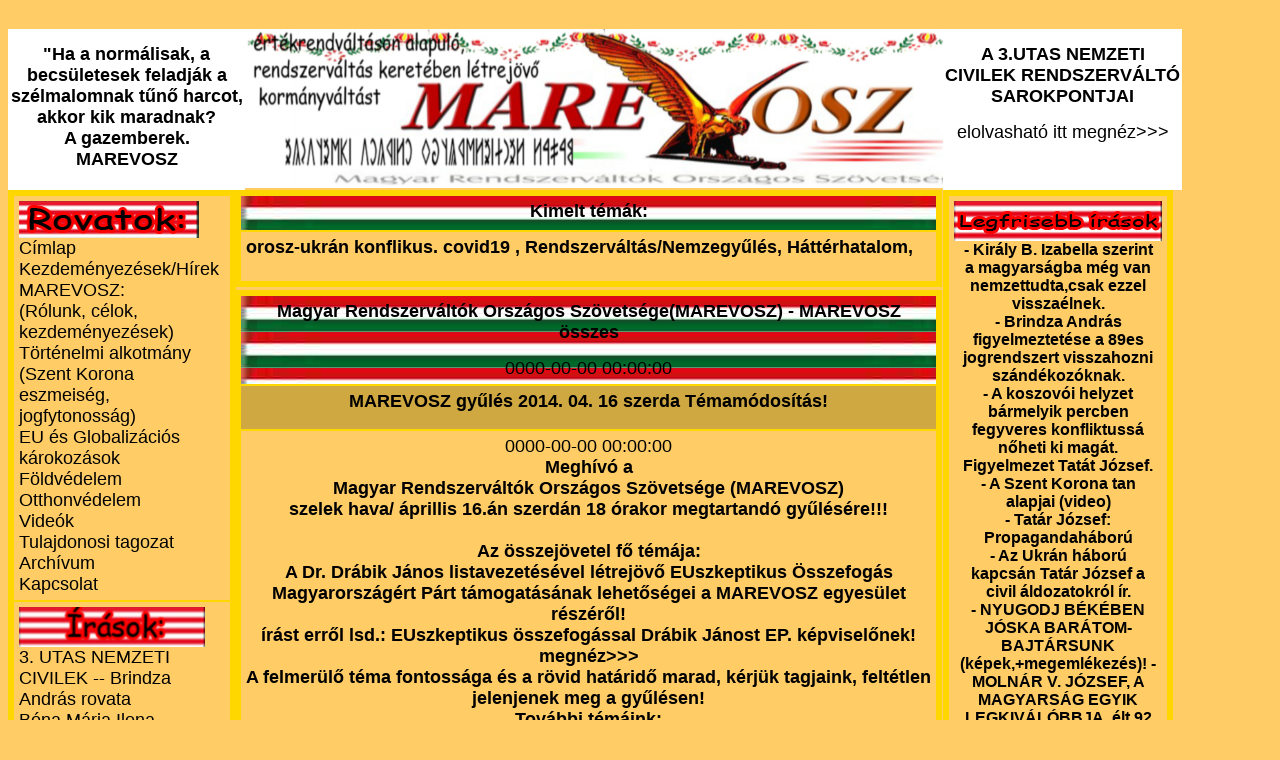

--- FILE ---
content_type: text/html; charset=iso-8859-2
request_url: http://marevosz.uw.hu/index.php?p=22&action=nez&id=57
body_size: 22600
content:
﻿

<html>

<head>



<title>MAREVOSZ-l&eacute;t-jog-k&ouml;zbiztons&aacute;got</title>

<link href="../style.css" rel="stylesheet" type="text/css">



<META http-equiv=Content-Type content="text/html; charset=windows-1250">





</head>

<body>


	</body>
    </html>
    <!DOCTYPE HTML PUBLIC "-//W3C//DTD HTML 4.0 Transitional//EN">
<html>
<head>
<title>MAREVOSZ- nemzeti ellenállás</title>
<meta name="keywords" content="MAREVOSZ, videok, valódi rendszerváltás, 3.utas nemzeti civilek, nemzeti ellenállás, Magyar Rendszerváltók Országos Szövetságe, ">
<meta name="description" content="MAREVOSZ  Nemzeti ellenállás 2006 óta.
Értékrendváltáson alapuló valódi rendszerváltás keretében létrejövő kormányváltást, ">

<link href="style.css" rel="stylesheet" type="text/css">
<meta property="og:type" content="website" />
<meta property="og:title" content="MAREVOSZ  Nemzeti ellenállás 2006 óta.
Értékrendváltáson alapuló valódi rendszerváltás keretében létrejövő kormányváltást" />


<META http-equiv=Content-Type content="text/html; charset=UTF-8">


</head>

<body>


<div align="center" id="fejlec_jobb" class="fejlec_jobb">
  <h2>"Ha a normálisak, a becsületesek feladják a szélmalomnak tűnő harcot, akkor kik maradnak?<br>
A gazemberek.<br>
MAREVOSZ  </h2>
</div>

<div id="fejlec" class="fejlec"> <a href="index.php?p=1"><img src="images/marevosz_rovas_uj2.jpg" width="707" height="159" alt="marevosz logó latin és rovás!"></a> </div>

<div align="center"  id="fejlec_bal" class="fejlec_bal">
  <a title="A 3.UTAS NEMZETI CIVILEK RENDSZERVÁLTÓ SAROKPONTJAI," href="http://marevosz.uw.hu/index.php?p=2&action=nez&id=718"> <h2>A 3.UTAS NEMZETI CIVILEK RENDSZERVÁLTÓ SAROKPONTJAI </h2>
  elolvasható itt megnéz&gt;&gt;&gt;
  </a>
</div>

<table width="237" border="5" cellpadding="5" cellspacing="0" bordercolor="gold" class="jobb" id="jobb">
<tr><td>
  <img src="images/menu_logo.gif" width="180" height="37">
    <a href="index.php?p=1"> C&iacute;mlap</a> <br>
    <a href="index.php?p=21"> Kezdeményezések/H&iacute;rek </a> <br>
    <a href="index.php?p=3">MAREVOSZ:<br>(R&oacute;lunk, c&eacute;lok, kezdem&eacute;nyez&eacute;sek)</a><br>
    <a href="index.php?p=16">Történelmi alkotmány (Szent Korona eszmeiség, jogfytonosság)</a><br>
    <a href="index.php?p=12">EU és Globalizációs k&aacute;rokoz&aacute;sok</a> <br>
    <a href="index.php?p=23">F&ouml;ldv&eacute;delem</a><br>
    <a href="index.php?p=6">Otthonv&eacute;delem</a><br>
    <a href="index.php?p=8">Vide&oacute;k</a><br>
    <a href="index.php?p=7">Tulajdonosi tagozat</a><br>
    <a href="index.php?p=27">Archívum</a><br>
    <a href="index.php?p=20&action=new">Kapcsolat</a> </li>
</ul> </td>
</tr>
  
  <tr><td>
      <img src="images/irasok.jpg" width="186" height="40" alt="írások"><br>

     <a href="index.php?p=9">
     3. UTAS NEMZETI CIVILEK -- Brindza András rovata</a><br>
      <a href="index.php?p=34">
    Bóna Mária Ilona</a><br>
     <a href="http://marevosz.uw.hu/index.php?p=13">Kőbányai Élő Közösség és Kanalas András </a><br>
	   <a href="index.php?p=10">Dr. Dr&aacute;bik J&aacute;nos videók</a><br>
      <a href="index.php?p=14">Tatár József</a><br>
     <a href="index.php?p=15">Vajta Dénes </a>
	</td></tr>
    <tr>
      <td><img src="images/multunk_logo.jpg" width="180" height="40" alt="multunk,hagyományunk">
	   <a href="index.php?p=11">Hagyományaink</a>
  <br>	   
  <a href="index.php?p=18">Történelem</a>
</td></tr>
  
<tr>  <td><img src="images/esemenyek.jpg" width="180" height="40" alt="események"><br>
   <table cellpadding="0" cellspacing="0" border="0" bordercolor="gold">
		 <tr>
	
		
		 </tr><tr><td align="center"> -<a title="DEMONSTRÁCIÓ AZ ÖNRENDELKEZÉSÉRT-2022 febr. 12. szombat  12 óra Oktogon 13 órától vonulás a Kossuth térre" href="?p=2&action=nez&id=833"><strong><span style="font-size:16px;">DEMONSTRÁCIÓ AZ ÖNRENDELKEZÉSÉRT-2022 febr. 12. szombat  12 óra Oktogon 13 órától vonulás a Kossuth térre</strong><br><em> </h3></td></tr><tr><td align="center"> -<a title="Országos összevont demonstráció! január 15én Bpen a kényszeroltások ellen." href="?p=2&action=nez&id=819"><strong><span style="font-size:16px;">Országos összevont demonstráció! január 15én Bpen a kényszeroltások ellen.</strong><br><em> </h3></td></tr><tr><td align="center"> -<a title="Meghívó január 4. 17 óra on line előadás a nemzetegysítésről" href="?p=2&action=nez&id=817"><strong><span style="font-size:16px;">Meghívó január 4. 17 óra on line előadás a nemzetegysítésről</strong><br><em> </h3></td></tr></span></table><tr>
       <td><a href="http://marevosz.uw.hu/index.php?p=8"><img src="images/videok.jpg" width="180" height="37" alt="videók"></a><br>
     <table cellpadding="0" cellspacing="0" border="0" bordercolor="gold" width="200">
		 <tr>
	
		
		 </tr><tr><td align="center" width="200"> <a title="Tatár József és Bódis Csaba beszélgetése a jelen helyzetről(videó)" href="?p=8&action=nez&id=840"><strong><span style="font-size:16px;">- Tatár József és Bódis Csaba beszélgetése a jelen helyzetről(videó)<br></strong><em> </h3> </td> </tr><tr><td align="center" width="200"> <a title="Aktualításokról Bódis Csaba és Tatár József(videó)" href="?p=8&action=nez&id=839"><strong><span style="font-size:16px;">- Aktualításokról Bódis Csaba és Tatár József(videó)<br></strong><em> </h3> </td> </tr><tr><td align="center" width="200"> <a title="Tatár József és Bódis Csaba beszélgetése az aktuális helyzetről és a lehetőségeinkről. 2022 február 8." href="?p=8&action=nez&id=837"><strong><span style="font-size:16px;">- Tatár József és Bódis Csaba beszélgetése az aktuális helyzetről és a lehetőségeinkről. 2022 február 8.<br></strong><em> </h3> </td> </tr><tr><td align="center" width="200"> <a title="2022. 02.12 NEMZETI CIVILEK EGY RÉSDZÉNEK ÚJABB TÜNTETÉSE A DEMOKRÁCIÁNAK HAZUDOTT POLITIKAI ÉS COVID DIKTATÚRA ELLEN, VALAMINT A VALÓDI RENDSZERVÁLTÁSÉRT!! Videókkal." href="?p=8&action=nez&id=835"><strong><span style="font-size:16px;">- 2022. 02.12 NEMZETI CIVILEK EGY RÉSDZÉNEK ÚJABB TÜNTETÉSE A DEMOKRÁCIÁNAK HAZUDOTT POLITIKAI ÉS COVID DIKTATÚRA ELLEN, VALAMINT A VALÓDI RENDSZERVÁLTÁSÉRT!! Videókkal.<br></strong><em> </h3> </td> </tr><tr><td align="center" width="200"> <a title="Rendszerváltók egy részének a koviddiktatúra ellen.22.02.12" href="?p=8&action=nez&id=834"><strong><span style="font-size:16px;">- Rendszerváltók egy részének a koviddiktatúra ellen.22.02.12<br></strong><em> </h3> </td> </tr><tr><td align="center" width="200"> <a title="Összefoglalás a  rendszerváltók civilek január 15-i demonstrációról.(videó" href="?p=8&action=nez&id=822"><strong><span style="font-size:16px;">- Összefoglalás a  rendszerváltók civilek január 15-i demonstrációról.(videó<br></strong><em> </h3> </td> </tr><tr><td align="center" width="200"> <a title="Drábik János szerint kezd kicsúszni az irányítás a háttérhatalom kezéből.(videó)" href="?p=8&action=nez&id=820"><strong><span style="font-size:16px;">- Drábik János szerint kezd kicsúszni az irányítás a háttérhatalom kezéből.(videó)<br></strong><em> </h3> </td> </tr><tr><td align="center" width="200"> <a title="Bóna Mária Ilona:  Karácsonyi ünnepkőr népszokásai 5. rész: REGŐSÉNEK, REGÖLÉS" href="?p=8&action=nez&id=813"><strong><span style="font-size:16px;">- Bóna Mária Ilona:  Karácsonyi ünnepkőr népszokásai 5. rész: REGŐSÉNEK, REGÖLÉS<br></strong><em> </h3> </td> </tr></span></table><br>
  <img src="images/partnereink.jpg" width="180" height="40" alt="parnereink linkjei"><br>
  <a href="http://fejerszovetseg.blogspot.hu/" target="_new">Fej&eacute;r Sz&ouml;vets&eacute;g </a><br>
      <a href="http://gazdatanacs.blogspot.hu/" target="_new">Gazdatan&aacute;csok Sz&ouml;vets&eacute;ge (Az eredeti)<br>
      </a>
     
      <a href="http://www.egipatrona.hu/mvsz/#.USXcdzcm_0o" target="_new">Magyarok Vil&aacute;gsz&ouml;vets&eacute;ge</a><br>
      <a href="http://www.krisztinahotel.hu/" target="_new">Krisztina hotel</a>
      <a href="http://www.nemzetihirhalo.hu/index.php" target="_new"><br>
        Nemzeti h&iacute;rh&aacute;l&oacute;</a><br>
      <a href="http://www.wassalbert.eu" target="_new">Wass Albert Emlékoldal</a>
     
       
      <br>
      <a href="http://www.koppanycsoport.com/" target="_new">Kopp&aacute;ny csoport</a> <br>
    <a href="http://otthonvedelmitanacs.wordpress.com/" target="_new">Otthonv&eacute;delmi tan&aacute;cs</a><br>
    <a href="http://kutasi.blogspot.hu/" target="_new">Kutasi J&oacute;zsef blogja</a></td></td>

</table>




<div id="temas" class="temas">


<table cellpadding="5" cellspacing="0" border="5" bordercolor="gold" width="707">
 <tr>
		 <td align="center" valign="baseline" class="cimsor" id="cimsor" height="36"> <strong>Kimelt témák: </strong>
 </td> 
         </tr>
         <tr>
         <td> <h3> <a href="http://marevosz.uw.hu/index.php?p=35">orosz-ukrán konflikus.</a> <a href="http://marevosz.uw.hu/index.php?p=31">covid19 </a>, <a href="http://marevosz.uw.hu/index.php?p=32"> Rendszerváltás/Nemzegyűlés, </a>  <a href="http://marevosz.uw.hu/index.php?p=33"> Háttérhatalom, </a> </h3> </td>
    </tr>
         
         </table>
</div>   

<div id="bal" class="bal">
<table cellpadding="5" cellspacing="0" border="5" bordercolor="gold" width="220">

<tr> <td width="182">

<p align="center">
  



     <img src="images/legfrisebb_irasok.jpg" width="208" height="40" alt="legrisebb írások">
     <table cellpadding="0" cellspacing="0" border="0" bordercolor="gold" width="200">
		 <tr>
	
		
		 </tr><tr><td align="center" width="200"> <a title="Király B. Izabella szerint a magyarságba még van nemzettudta,csak ezzel visszaélnek." href="?p=2&action=nez&id=852"><strong><span style="font-size:16px;">- Király B. Izabella szerint a magyarságba még van nemzettudta,csak ezzel visszaélnek.<br></strong><em> </h3> </td> </tr><tr><td align="center" width="200"> <a title="Brindza András figyelmeztetése a 89es jogrendszert visszahozni szándékozóknak." href="?p=2&action=nez&id=851"><strong><span style="font-size:16px;">- Brindza András figyelmeztetése a 89es jogrendszert visszahozni szándékozóknak.<br></strong><em> </h3> </td> </tr><tr><td align="center" width="200"> <a title="A koszovói helyzet bármelyik percben fegyveres konfliktussá nőheti ki magát. Figyelmezet Tatát József." href="?p=2&action=nez&id=850"><strong><span style="font-size:16px;">- A koszovói helyzet bármelyik percben fegyveres konfliktussá nőheti ki magát. Figyelmezet Tatát József.<br></strong><em> </h3> </td> </tr><tr><td align="center" width="200"> <a title="A Szent Korona tan alapjai (video)" href="?p=2&action=nez&id=849"><strong><span style="font-size:16px;">- A Szent Korona tan alapjai (video)<br></strong><em> </h3> </td> </tr><tr><td align="center" width="200"> <a title="Tatár József: Propagandaháború" href="?p=2&action=nez&id=848"><strong><span style="font-size:16px;">- Tatár József: Propagandaháború<br></strong><em> </h3> </td> </tr><tr><td align="center" width="200"> <a title="Az Ukrán háború kapcsán Tatár József a civil áldozatokról ír." href="?p=2&action=nez&id=847"><strong><span style="font-size:16px;">- Az Ukrán háború kapcsán Tatár József a civil áldozatokról ír.<br></strong><em> </h3> </td> </tr><tr><td align="center" width="200"> <a title="NYUGODJ BÉKÉBEN JÓSKA BARÁTOM-BAJTÁRSUNK (képek,+megemlékezés)! -MOLNÁR V. JÓZSEF, A MAGYARSÁG EGYIK LEGKIVÁLÓBBJA, élt 92 évet! " href="?p=2&action=nez&id=846"><strong><span style="font-size:16px;">- NYUGODJ BÉKÉBEN JÓSKA BARÁTOM-BAJTÁRSUNK (képek,+megemlékezés)! -MOLNÁR V. JÓZSEF, A MAGYARSÁG EGYIK LEGKIVÁLÓBBJA, élt 92 évet! <br></strong><em> </h3> </td> </tr><tr><td align="center" width="200"> <a title="Már a 48-as12 pontot is hamisítják" href="?p=2&action=nez&id=845"><strong><span style="font-size:16px;">- Már a 48-as12 pontot is hamisítják<br></strong><em> </h3> </td> </tr></span></table><br>




  
 Még több friss hír:<a href="index.php?p=2"> megnéz>>></a><tr> <td width="182"><br>
<img src="images/marevosz_arpadsav.jpg" width="200" height="40" alt="marevosz, célok, kezdeményezések"><br>
    <strong> Alapelvek   </strong>
    <a href="http://marevosz.uw.hu/index.php?p=3&action=nez&id=204" target="_new" szent="" korona="" eszmeiség="" 5="" alapelve!\>-A Szent Korona eszmeiség 5 alapelve megnéz&gt;&gt;&gt;</a><br>
    <a title="A 3.UTAS NEMZETI CIVILEK RENDSZERVÁLTÓ SAROKPONTJAI," href="http://marevosz.uw.hu/index.php?p=2&action=nez&id=718"> A 3.UTAS NEMZETI CIVILEK RENDSZERVÁLTÓ SAROKPONTJAI  elolvasható itt megnéz&gt;&gt;&gt;</a><br>
<a href="http://marevosz.uw.hu/index.php?p=3&action=nez&id=72" target="_new">-A   történelmi alkotmány(rövid összefoglaló) megnéz&gt;&gt;&gt;</a><strong><br>
    </strong> <a href="http://marevosz.uw.hu/index.php?p=2&action=nez&id=18" target="_new" xxi.="" századi="" nemzeti="" radikalizmus="" alapjai!\>-A XXI. századi nemzeti radikalizmus alapjai megnéz&gt;&gt;&gt;</a><br><a title="A VÁLSÁGOKOZÓ PÉNZURALMI GLOBALIZMUS, VALAMINT AZ ÉLET ÚTJÁT TARTALMAZÓ 3. ÚT TÖMÖR MEGHATÁROZÁSA, + A KIÚT!" href="http://marevosz.uw.hu/index.php?p=2&action=nez&id=756">A VÁLSÁGOKOZÓ PÉNZURALMI GLOBALIZMUS, VALAMINT AZ ÉLET ÚTJÁT TARTALMAZÓ 3. ÚT TÖMÖR MEGHATÁROZÁSA, + A KIÚT!</a>    </strong></strong>email c&iacute;m&uuml;nk: <a href="mailto:marevosz2006@gmail.com">marevosz2006@<br>
gmail.com</a><strong><br>
    <a href="http://marevosz.uw.hu/index.php?p=3&action=nez&id=333">Csatlakozási lehetőségek a MAREVOSZHOZ: megnéz&gt;&gt;&gt;</a></strong>:</td></tr>
   
    
  
    <tr>
      <td><img src="images/hirlevel.jpg" width="208" height="40" alt="hírlevél,árpádsávos háttérrel"> <br>
Iratkozzon fel átlag hetente küldött hírösszefoglaló szerű hírlevelünkre! <br>
     <br>
     Küldjön levelet a marevosz2006@ gmail.hu címre hírlevelet kérek tárggyal vagy tartalommal!<br>     <!-- ingyenhirlevel.hu feliratkozas kezdete -->
     <script>function chk_ih_s_form(){email_v=document.ih_s_form.email.value;if(email_v=="E-mail c\u00edm"||email_v==""){alert("K\u00e9rem adja meg az e-mail c\u00edm\u00e9t!");document.ih_s_form.email.select();return false}if(/^\w+([\.-]?\w+)*@\w+([\.-]?\w+)*(\.\w{2,3})+$/.test(email_v))return true;alert("\u00c9rv\u00e9nytelen e-mail c\u00edm!\nK\u00e9rj\u00fck \u00edrja be \u00fajra."); document.ih_s_form.email.select();return false};</script><form method="POST" target="_blank" action="http://www.ingyenhirlevel.hu/feliratkozas" name="ih_s_form" onsubmit="return chk_ih_s_form()"><table align="center" cellpadding="0" cellspacing="3" border="0" width="140" style="font-family:Arial,Verdana,Tahoma;color:#000;line-height:1.5em"><tr><td align="center" width="140"><b>Hírlevél</b></td></tr><tr><td align="left"><input type="text" name="email" size="22" maxlength="30" value="E-mail cím" onfocus="if(value=='E-mail cím'){value=''}" onblur="if(value==''){value='E-mail cím'}"></td></tr><tr><td align="center" width="140"><input type="hidden" value="9180e2e01223e0f02101ebde948daa31" name="userid"><input type="submit" value="Feliratkozás" name="hirlevel"></td></tr></table></form>
<!-- ingyenhirlevel.hu feliratkozas vege --><br>




<img src="images/kiemelt_tema01.gif" width="198" height="37" alt="kiemelt téma árpádsávos háttérrel"><br><a href="http://marevosz.uw.hu/index.php?p=31"><strong>covid19 </strong></a><strong>,<br> 
<a href="http://marevosz.uw.hu/index.php?p=32"> Rendszerváltás / Nemzegyűlés, </a>  <br>
<a href="http://marevosz.uw.hu/index.php?p=33"> Háttérhatalom, </a></strong><a href="http://marevosz.uw.hu/index.php?p=33"></a> <br>

	<table cellpadding="0" cellspacing="0" border="0" bordercolor="gold">
		 <tr>
	
		
		 </tr><tr><td align="center"> -<a title="1956 valamint további forradalmaink, és szabadságharcaink üzenete: SZABADSÁG:" href="?p=2&action=nez&id=668"><strong><span style="font-size:14px;">1956 valamint további forradalmaink, és szabadságharcaink üzenete: SZABADSÁG:</span> </strong> <br ><em> </h3></td></tr><tr><td align="center"> -<a title="Rácz Sándor: Kiállítás '56 - Sanyi bátyánk tárlatvezetésével!(videó)" href="?p=2&action=nez&id=465"><strong><span style="font-size:14px;">Rácz Sándor: Kiállítás '56 - Sanyi bátyánk tárlatvezetésével!(videó)</span> </strong> <br ><em> </h3></td></tr><tr><td align="center"> -<a title="Lipták Béla: 1956. október 23." href="?p=2&action=nez&id=464"><strong><span style="font-size:14px;">Lipták Béla: 1956. október 23.</span> </strong> <br ><em> </h3></td></tr><tr><td align="center"> -<a title="Az 1956os lyukas zászló" href="?p=2&action=nez&id=446"><strong><span style="font-size:14px;">Az 1956os lyukas zászló</span> </strong> <br ><em> </h3></td></tr><tr><td align="center"> -<a title="Dr. Hegedűs Loránt: 1956 üdvtörténeti jelentőségű esemény volt" href="?p=2&action=nez&id=436"><strong><span style="font-size:14px;">Dr. Hegedűs Loránt: 1956 üdvtörténeti jelentőségű esemény volt</span> </strong> <br ><em> </h3></td></tr><tr><td align="center"> -<a title="2006 - videó az események 10 évfordulójára (videó)" href="?p=2&action=nez&id=427"><strong><span style="font-size:14px;">2006 - videó az események 10 évfordulójára (videó)</span> </strong> <br ><em> </h3></td></tr><tr><td align="center"> -<a title="Rendhagyó emlékezés 1956. október 23-ára " href="?p=2&action=nez&id=220"><strong><span style="font-size:14px;">Rendhagyó emlékezés 1956. október 23-ára </span> </strong> <br ><em> </h3></td></tr><tr><td align="center"> -<a title="Pongrátz Gergely:Mit akartunk 1956.-ban?(videó)" href="?p=2&action=nez&id=219"><strong><span style="font-size:14px;">Pongrátz Gergely:Mit akartunk 1956.-ban?(videó)</span> </strong> <br ><em> </h3></td></tr></span></table>
<br>
 Még több friss anyagért tekintse meg regisztráció nélkül is megnézhető <strong>facebook oldalunk <a href="https://www.facebook.com/marevosz" target="_new">megnéz&gt;&gt;</a></strong><a href="https://www.facebook.com/marevosz" target="_new">&gt;</a><br>
</p>
    
<iframe src="http://www.facebook.com/plugins/like.php?href=http%3A%2F%2Fmarevosz.uw.hu&amp;layout=standard&amp;show_faces=false&amp;width=450&amp;action=like&amp;colorscheme=light&amp;height=35" scrolling="no" frameborder="0" style="border:none; overflow:hidden; width:200px; height:35px;" allowTransparency="true"></iframe><br>
      
     Oszd meg bar&aacute;taddal is az oldalt!<br>



  </td></tr>
	<tr> <td>


   <strong>Oldal olvasottsági számláló:</strong><br>
   <a href="http://www.mystat.hu/query.php?id=149141" target="_blank"><script language="JavaScript" type="text/javascript" src="http://stat.mystat.hu/stat.php?id=149141"></script></a><noscript><a href="http://www.mystat.hu/query.php?id=149141" target="_blank"><img src="http://stat.mystat.hu/collect.php?id=149141" alt="mystat" border="0"></img></a></noscript>
    </td></tr>
  
</table>
</div>
<html>
<head>

<title>MAREVOSZ-Nemzeti ellenállás</title>
<link href="../style.css" rel="stylesheet" type="text/css">

<meta http-equiv="Content-Type" content="text/html; charset="utf-8" />

<meta name="keywords" content="MAREVOSZ, valódi rendszerváltás,3 utas nemzi civilek, történelmi alkotmány, szent korona eszmeiség">
<meta name="description" content="MAREVOSZ Nemzeti ellenállás 2006 óta.
Értékrendváltáson alapuló valódi rendszerváltás keretében létrejövő kormányváltást! ">
</head>
</style>
</head>
<body>

<div class="content" id="content"> 
<table cellpadding="5" cellspacing="0" border="5" bordercolor="gold" width="707">
		 <tr> <td class="cimsor" id="cimsor" height="36" align="center"><h2>Magyar Rendszerváltók Országos Szövetsége(MAREVOSZ) - <a href="index.php?p=22"> MAREVOSZ összes</h2></a> 0000-00-00 00:00:00</td></tr>
	<tr><td align="center"  class="cim" id="cim" height="36"> <h1><a href="index.php?p=22&action=nez&id=57">MAREVOSZ gyűlés 2014. 04. 16 szerda Témamódosítás!</a></h1></td></tr>
		 <tr> <td align="center" class="hatter" id="hatter">0000-00-00 00:00:00<br>

		 <strong> Meghívó a <br>
Magyar Rendszerváltók Országos Szövetsége (MAREVOSZ)<br>
szelek hava/ áprillis 16.án szerdán 18 órakor megtartandó gyűlésére!!!<br><br>

Az összejövetel fő témája:<br>
A Dr. Drábik János listavezetésével létrejövő EUszkeptikus Összefogás Magyarországért Párt támogatásának lehetőségei a MAREVOSZ egyesület részéről!<br>
írást erről lsd.: <a href="http://marevosz.uw.hu/index.php?p=12&action=nez&id=16" target="_new"> EUszkeptikus összefogással Drábik Jánost EP. képviselőnek! megnéz>>></a><br>
A felmerülő téma fontossága és a rövid határidő marad, kérjük tagjaink, feltétlen jelenjenek meg a gyűlésen!<br>
További témáink:<br>
- a felmerülő aktualitások,<br>
- az országgyűlési választások értékelése,<br>
-felkészülés az önkormányzati választásokra,<br>
-nyári tervek,<br>
.</strong><br><br>Az összejövetelre várjuk:<br>
-tagjaink,<br>
-szimpatizánsaink,<br>
-az összefogásra kész bármely nemzeti szervezet képviselőit, <br>
-valamint minden a magyar nemzetért aggódó honfitársunk!<br>
Az összejövetel helye: Bp. XVI. Veres Péter út 79. szám alatt lévő Krisztina Hotel külön terme.<br>
A helyszín megközelítése: A 44-es busszal ( az Árkád bevásárlóközpont oldalánál van az első megállója ) a Fuvallat utcai ( 6.) megállóig (a busz közvetlenül a hotel előtt áll meg). <br>
A szervezet drótposta címe:<br>
marevosz2006@gmail.com<br>
tisztelettel <br>
a MAREVOSZ elnöksége nevében Füsti<br>
Feltöltve: 2014. 04. 10
Módosítva: 2014. 04. 13.</center></td></tr>
		 <tr><td><table width="680" height="41"><tr> <td align="right"> <a title="MAREVOSZ gyűlés 2014. 04. 16 szerda Témamódosítás!" href="index.php?p=3">MAREVOSZ </a></span></td></tr></table></td> </tr></table>
</div>



</body>
</html>


   </p>

8
1
2
</body>
</html>